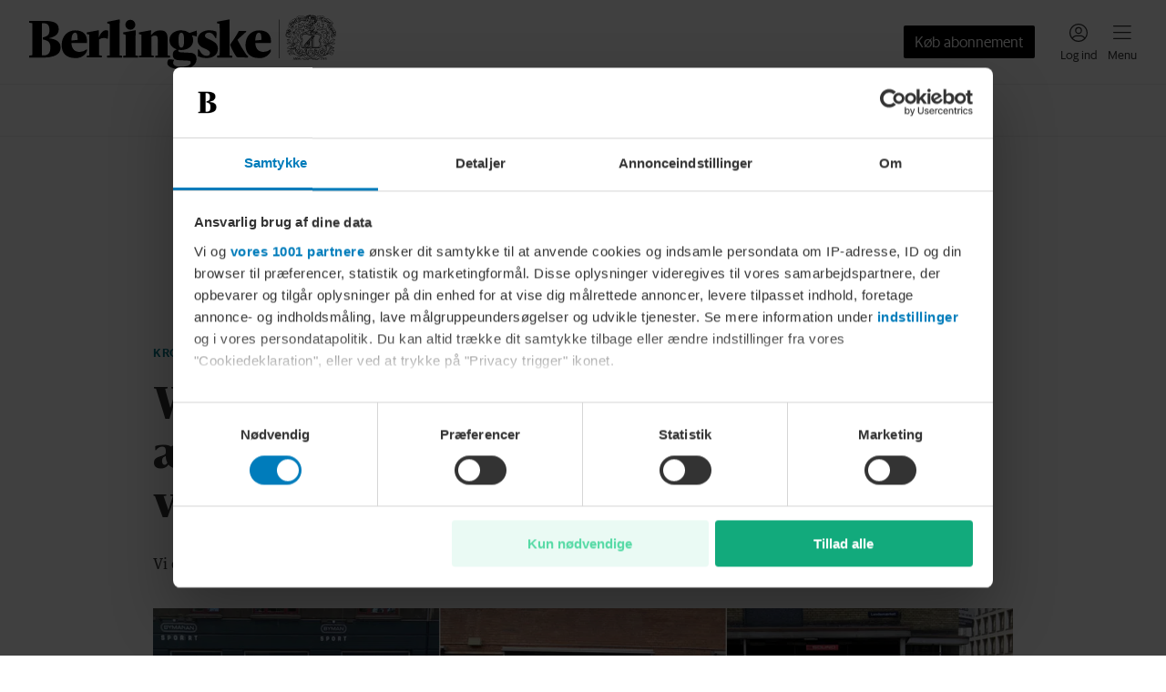

--- FILE ---
content_type: application/javascript; charset=UTF-8
request_url: https://www.berlingske.dk/_next/static/chunks/6184.fae9878cca186cbc.js
body_size: 4568
content:
(self.webpackChunk_N_E=self.webpackChunk_N_E||[]).push([[6184],{9653:(e,n,a)=>{"use strict";a.d(n,{V:()=>o});var l=a(86917),t=a(80263),r=a(31229),i=a(47336);let s={berlingske:'<svg viewBox="0 0 24 24" fill="none" xmlns="http://www.w3.org/2000/svg">\n    <path\n        d="M2.625 4.375a.625.625 0 1 0 0 1.25h18.75a.625.625 0 1 0 0-1.25H2.626ZM2.625 11.375a.625.625 0 1 0 0 1.25h18.75a.625.625 0 1 0 0-1.25H2.626ZM21.448 18.442a.625.625 0 0 0-.884-.884l-2.562 2.563-1.562-1.563a.625.625 0 1 0-.884.884l1.83 1.83a.866.866 0 0 0 1.233 0l2.829-2.83ZM2.625 18.375a.625.625 0 1 0 0 1.25H12.88a.625.625 0 1 0 0-1.25H2.625Z"\n        fill="currentColor" />\n</svg>',bt:'<svg viewBox="0 0 24 24" fill="none" xmlns="http://www.w3.org/2000/svg">\n    <path\n        d="M22 4.25H2v2.01h20V4.25ZM22 11.02H2v2.01h20v-2.01ZM12.75 17.8H2v2.01h10.75V17.8ZM17.14 19.44l-1.6-1.66-1.44 1.4 2.97 3.07 4.9-4.56-1.36-1.47-3.47 3.22Z"\n        fill="currentColor" />\n</svg>',euroinvestor:'<svg viewBox="0 0 24 24" fill="none" xmlns="http://www.w3.org/2000/svg">\n    <path\n        d="M18 3v1.75c0 .14-.11.25-.25.25H6c-.55 0-1 .45-1 1v11.75c0 .14-.11.25-.25.25H3c-.55 0-1-.45-1-1V3c0-.55.45-1 1-1h14c.55 0 1 .45 1 1Z"\n        fill="currentColor" />\n    <path fill-rule="evenodd" clip-rule="evenodd"\n        d="M8 7h13c.55 0 1 .45 1 1v13c0 .55-.45 1-1 1H8c-.55 0-1-.45-1-1V8c0-.55.45-1 1-1Zm5.37 11.16 5.72-5.39h-.01c.22-.21.24-.56.03-.78l-.75-.81a.553.553 0 0 0-.78-.03l-4.53 4.29L11.66 14a.552.552 0 0 0-.78-.01l-.79.77c-.22.21-.22.56-.01.78l2.52 2.6c.21.22.55.22.77.02Z"\n        fill="currentColor" />\n</svg>',weekendavisen:'<svg viewBox="0 0 24 24" fill="none" xmlns="http://www.w3.org/2000/svg">\n    <path\n        d="M2.62 4.375a.625.625 0 1 0 0 1.25H19a.625.625 0 1 0 0-1.25H2.62ZM2.62 11.375a.625.625 0 1 0 0 1.25H19a.625.625 0 1 0 0-1.25H2.62ZM1.995 19c0-.345.28-.625.625-.625h10.26a.625.625 0 1 1 0 1.25H2.62A.625.625 0 0 1 1.995 19ZM22.98 16.888a.625.625 0 0 0-.98-.776l-3.539 4.465-2.019-2.019a.625.625 0 0 0-.884.884l2.32 2.32c.33.33.906.366 1.257-.024l.013-.014 3.832-4.836Z"\n        fill="currentColor" />\n</svg>'},o=e=>{let n=s[(0,r.r)().features.appearance.iconSet]||"<svg />";return(0,t.jsx)(i.I,(0,l._)({svg:n},e))}},12724:(e,n,a)=>{"use strict";a.d(n,{B:()=>h});var l=a(80263),t=a(52414),r=a(18434),i=a(293),s=a(5482),o=a(53239),c=a(9203),d=a(3247),u=a(96303),v=a(27953),m=a.n(v);function h(e){let{nodes:n}=e,a=0,[v,h]=(0,o.useState)(!1),g=e=>e.map((e,n)=>{if((0,t.lm)(e))return(0,l.jsx)("p",{children:g(e.children)},n);if((0,t.eT)(e))return(0,l.jsx)("br",{},n);if((0,t.ir)(e))return(0,c.S)(e,n);if((0,t.nd)(e)){a++;let t="summary_link_".concat(a);return(0,l.jsx)(r.N,{href:e.url,tabIndex:v?0:-1,"data-k5a-url":e.url,"data-k5a-pos":t,target:"_blank",className:"sp_summary_link",children:g(e.children)},n)}return(0,t.x_)(e)?e.ordered?(0,l.jsx)("ol",{children:g(e.children)},n):(0,l.jsx)("ul",{children:g(e.children)},n):(0,t.g6)(e)?(0,l.jsx)("li",{children:g(e.children)},n):(0,l.jsx)(o.Fragment,{},n)});return n.length?(0,l.jsxs)("div",{className:m().container,children:[(0,l.jsxs)("div",{className:m().content,children:[(0,l.jsx)(d.D,{className:m().heading,children:"Kort fortalt"}),(0,l.jsx)(u.F,{children:(0,l.jsx)("div",{className:m().overlay,"data-show-overlay":!v,children:(0,l.jsxs)("div",{className:m().summary,"data-expanded":v,children:[g(n),(0,l.jsx)("div",{className:m().disclaimer,children:"Denne opsummering er AI-genereret, men kvalitetssikret af en journalist."})]})})})]}),(0,l.jsx)(r.c,{}),(0,l.jsx)("button",{type:"button",className:(0,s.cx)(m().expandButton,"sp_summary_".concat(v?"collapse":"expand")),onClick:()=>h(!v),"aria-label":v?"Luk":"\xc5bn","data-expanded":v,children:(0,l.jsx)(i.z,{size:i.l.Small})})]}):null}},27953:e=>{e.exports={container:"Summary_container__RUVzj",content:"Summary_content__DkdwP",heading:"Summary_heading__7Lxri",overlay:"Summary_overlay__IaDHd",summary:"Summary_summary__3L3ld",disclaimer:"Summary_disclaimer___fy_3",expandButton:"Summary_expandButton__CcA2u"}},36398:e=>{e.exports={button:"Button_button__r_Xy_"}},42474:(e,n,a)=>{"use strict";a.d(n,{u:()=>o});var l=a(86917),t=a(80263),r=a(31229),i=a(47336);let s={berlingske:'<svg xmlns="http://www.w3.org/2000/svg" fill="none" viewBox="0 0 24 25"><path fill="currentColor" d="m19.63 13.568-12.95 8.93c-.71.49-1.68-.02-1.68-.89V3.768c0-.87.97-1.38 1.68-.89l12.94 8.92c.62.43.62 1.34 0 1.77h.01Z"/></svg>',bt:'<svg xmlns="http://www.w3.org/2000/svg" fill="none" viewBox="0 0 24 25"><path fill="currentColor" d="m20 12.69-16-10v20l16-10Z"/></svg>',euroinvestor:'<svg xmlns="http://www.w3.org/2000/svg" fill="none" viewBox="0 0 24 25"><path fill="currentColor" d="m19.93 11.837-14.4-8.99a.998.998 0 0 0-1.53.85v17.99a1 1 0 0 0 1.53.85l14.39-9a1 1 0 0 0 0-1.7h.01Z"/></svg>',weekendavisen:'<svg xmlns="http://www.w3.org/2000/svg" fill="none" viewBox="0 0 24 25"><path fill="currentColor" d="M20.795 12.249c.154.119.154.391 0 .51L5.879 23.453c-.166.13-.379 0-.379-.248V1.802c0-.237.225-.379.38-.249L20.794 12.25Z"/></svg>'},o=e=>{let n=s[(0,r.r)().features.appearance.iconSet]||"<svg />";return(0,t.jsx)(i.I,(0,l._)({svg:n},e))}},43674:e=>{e.exports={container:"ArticleSoftWall_container__KzJ1x"}},48576:(e,n,a)=>{"use strict";a.d(n,{E:()=>o});var l=a(86917),t=a(80263),r=a(31229),i=a(47336);let s={berlingske:'<svg viewBox="0 0 24 24" fill="none" xmlns="http://www.w3.org/2000/svg">\n    <path\n        d="M7.51 2H6.49a1.03 1.03 0 0 0-1.03 1.03v17.94c0 .569.461 1.03 1.03 1.03h1.02a1.03 1.03 0 0 0 1.03-1.03V3.03A1.03 1.03 0 0 0 7.51 2ZM17.51 2h-1.02a1.03 1.03 0 0 0-1.03 1.03v17.94c0 .569.461 1.03 1.03 1.03h1.02a1.03 1.03 0 0 0 1.03-1.03V3.03A1.03 1.03 0 0 0 17.51 2Z"\n        fill="currentColor" />\n</svg>',bt:'<svg viewBox="0 0 24 24" fill="none" xmlns="http://www.w3.org/2000/svg">\n    <path d="M4 3h5v18H4V3ZM15 3h5v18h-5V3Z" fill="currentColor" />\n</svg>',euroinvestor:'<svg viewBox="0 0 24 24" fill="none" xmlns="http://www.w3.org/2000/svg">\n    <path\n        d="M5.25 2h3.5a.75.75 0 0 1 .75.75v18.5a.75.75 0 0 1-.75.75h-3.5a.75.75 0 0 1-.75-.75V2.75A.75.75 0 0 1 5.25 2ZM15.25 2h3.5a.75.75 0 0 1 .75.75v18.5a.75.75 0 0 1-.75.75h-3.5a.75.75 0 0 1-.75-.75V2.75a.75.75 0 0 1 .75-.75Z"\n        fill="currentColor" />\n</svg>',weekendavisen:'<svg xmlns="http://www.w3.org/2000/svg" fill="none" viewBox="0 0 24 24"><path fill="currentColor" d="M8.12 2.254h-2a.5.5 0 0 0-.5.5v18.5a.5.5 0 0 0 .5.5h2a.5.5 0 0 0 .5-.5v-18.5a.5.5 0 0 0-.5-.5ZM17.87 2.254h-2a.5.5 0 0 0-.5.5v18.5a.5.5 0 0 0 .5.5h2a.5.5 0 0 0 .5-.5v-18.5a.5.5 0 0 0-.5-.5Z"/></svg>'},o=e=>{let n=s[(0,r.r)().features.appearance.iconSet]||"<svg />";return(0,t.jsx)(i.I,(0,l._)({svg:n},e))}},52016:e=>{e.exports={container:"ArticlePaywall_container__p_QXK"}},56218:e=>{e.exports={container:"ExtendedArticleByline_container__lvAhH",contributor:"ExtendedArticleByline_contributor__zlXLm",info:"ExtendedArticleByline_info__TI5Pg",image:"ExtendedArticleByline_image__bzabH",name:"ExtendedArticleByline_name__uZUzV",description:"ExtendedArticleByline_description__sk5dn",email:"ExtendedArticleByline_email__Lmgym"}},68106:(e,n,a)=>{"use strict";a.d(n,{o:()=>o});var l=a(86917),t=a(80263),r=a(31229),i=a(47336);let s={berlingske:'<svg viewBox="0 0 24 24" fill="none" xmlns="http://www.w3.org/2000/svg">\n    <path fill-rule="evenodd" clip-rule="evenodd"\n        d="M2.625 4.375a.625.625 0 1 0 0 1.25h18.75a.625.625 0 1 0 0-1.25H2.626Zm0 7a.625.625 0 1 0 0 1.25h18.75a.625.625 0 1 0 0-1.25H2.626Zm16.997 5.245a.625.625 0 1 0-1.25 0v1.755h-1.754a.625.625 0 1 0 0 1.25h1.754v1.755a.625.625 0 1 0 1.25 0v-1.755h1.754a.625.625 0 1 0 0-1.25h-1.754V16.62ZM2.625 18.375a.625.625 0 1 0 0 1.25H12.88a.625.625 0 1 0 0-1.25H2.625Z"\n        fill="currentColor" />\n</svg>',bt:'<svg viewBox="0 0 24 24" fill="none" xmlns="http://www.w3.org/2000/svg">\n    <path\n        d="M22 4.25H2v2h20v-2ZM22 11H2v2h20v-2ZM12.75 17.75H2v2h10.75v-2ZM19.5 15.25h-2v2.5H15v2h2.5v2.5h2v-2.5H22v-2h-2.5v-2.5Z"\n        fill="currentColor" />\n</svg>',euroinvestor:'<svg viewBox="0 0 24 24" fill="none" xmlns="http://www.w3.org/2000/svg">\n    <path\n        d="M18 3v1.75c0 .14-.11.25-.25.25H6c-.55 0-1 .45-1 1v11.75c0 .14-.11.25-.25.25H3c-.55 0-1-.45-1-1V3c0-.55.45-1 1-1h14c.55 0 1 .45 1 1Z"\n        fill="currentColor" />\n    <path fill-rule="evenodd" clip-rule="evenodd"\n        d="M8 7h13c.55 0 1 .45 1 1v13c0 .55-.45 1-1 1H8c-.55 0-1-.45-1-1V8c0-.55.45-1 1-1Zm10.68 8.62c.18 0 .32-.14.32-.32v-1.61c0-.18-.14-.32-.32-.32h-3.05v-3.05c0-.18-.14-.32-.32-.32H13.7c-.18 0-.32.14-.32.32v3.05h-3.05c-.18 0-.32.14-.32.32v1.61c0 .18.14.32.32.32h3.05v3.05c0 .18.14.32.32.32h1.61c.18 0 .32-.14.32-.32v-3.05h3.05Z"\n        fill="currentColor" />\n</svg>',weekendavisen:'<svg viewBox="0 0 24 24" fill="none" xmlns="http://www.w3.org/2000/svg">\n    <path\n        d="M1.995 5c0-.345.28-.625.625-.625H19a.625.625 0 1 1 0 1.25H2.62A.625.625 0 0 1 1.995 5ZM1.995 12c0-.345.28-.625.625-.625H19a.625.625 0 1 1 0 1.25H2.62A.625.625 0 0 1 1.995 12ZM2.62 18.375a.625.625 0 1 0 0 1.25h10.26a.625.625 0 1 0 0-1.25H2.62ZM15.755 19c0-.345.28-.625.625-.625h1.995V16.38a.625.625 0 1 1 1.25 0v1.995h1.995a.625.625 0 1 1 0 1.25h-1.995v1.995a.625.625 0 1 1-1.25 0v-1.995H16.38a.625.625 0 0 1-.625-.625Z"\n        fill="currentColor" />\n</svg>'},o=e=>{let n=s[(0,r.r)().features.appearance.iconSet]||"<svg />";return(0,t.jsx)(i.I,(0,l._)({svg:n},e))}},70152:(e,n,a)=>{"use strict";a.d(n,{h:()=>o});var l=a(80263),t=a(87286),r=a(5482),i=a(56218),s=a.n(i);let o=e=>{let n=e.contributions.filter(e=>{let{contributor:n}=e;return n.name&&n.description});if(!n.length)return null;let a=n.every(e=>{var n;let{contributor:a}=e;return null==(n=a.image)?void 0:n.assets.length});return(0,l.jsx)("div",{className:s().container,children:n.map((e,n)=>{var i,o,c;let{contributor:d}=e;return(0,l.jsxs)("div",{className:s().contributor,children:[a&&(0,l.jsx)("div",{className:s().image,children:(0,l.jsx)(t._,{sources:null==(i=d.image)?void 0:i.assets,alt:null==(o=d.email)?void 0:o.split("@")[0],ratio:"1:1"})}),(0,l.jsxs)("div",{className:s().info,children:[(0,l.jsx)(t.N,{className:(0,r.cx)(s().name,"sp_extended_byline"),href:(null==(c=d.publications[0])?void 0:c.paths[0])||"",children:d.name}),(0,l.jsx)("div",{className:s().description,children:d.description}),(0,l.jsx)(t.N,{className:(0,r.cx)(s().email,"sp_extended_byline_mailto"),href:"mailto:"+d.email,children:d.email})]})]},n)})})}},79786:(e,n,a)=>{"use strict";a.d(n,{S:()=>N});var l=a(80263),t=a(49264),r=a(33085),i=a(8203),s=a(31229),o=a(58387),c=a(5482),d=a(53239),u=a(37216),v=a(33937),m=a(13993),h=a(11146),g=a(92283),_=a(81907);let x={link:"sp_link_eafs",register:"sp_go-to-register_eafs",login:"sp_login_attempt_eafs"},p=()=>{let e=(0,s.r)(),n=(0,m.G)(e.features.language.formal);return(0,l.jsx)(_.g,{title:"F\xe5 fri adgang med Google",description:"F\xe5 fri adgang til denne artikel med Google - ".concat(n("du")," skal bare logge ind eller oprette profil."),linkText:"L\xe6s mere her",trackingClasses:x,authRequestSource:"eafs"})};var f=a(52414),w=a(46731),y=a(58987),j=a(52016),b=a.n(j);function H(e){let{onActivate:n,onDeactivate:a}=e,t=(0,y.F)(()=>{let e="undefined"!=typeof document&&document.querySelector("x-paywall");return!!e&&"onActivate"in e});return(0,d.useEffect)(()=>{if(!t)return;let e=document.querySelector("x-paywall");e&&(e.isActive?n():!1===e.isActive&&a(),e.onActivate=n,e.onDeactivate=a)},[n,a,t]),(0,l.jsx)("div",{className:b().container,dangerouslySetInnerHTML:{__html:"<x-paywall />"},suppressHydrationWarning:!0})}var B=a(43674),M=a.n(B);let Z=()=>(0,l.jsx)("div",{className:M().container,dangerouslySetInnerHTML:{__html:'<div id="article_soft_paywall"></div>'},suppressHydrationWarning:!0});var k=a(53642),A=a(94390),C=a.n(A);function N(e){var n;let a,x,{article:y,bannerIdPrefix:j,ads:b=!1,contained:B=!1,hasPaywall:M,hasLoginWall:A,hasEafsLoginWall:N}=e,S=(0,t.As)(),I=(0,u.N)(["B2B.DIGITAL","B2B.DIGITAL-PLUS","B2B.COMBO"]),V=(0,s.r)(),L=(0,m.G)(V.features.language.formal),{notify:D}=(0,g.E)(),[E,z]=(0,d.useState)(!1),P=N&&!E,T=!!S.userData||I,F=A&&!N&&!T,G=M&&!N,[W,R]=(0,d.useState)(G),q=!G&&!F&&!P,K=G&&W||F||P?(n=y.body,a=0,x=0,n.forEach((e,n)=>{(0,f.lm)(e)&&2==++x&&(a=n+1)}),n.slice(0,a||1/0)):y.body,U=(0,v._)(()=>{(0,r.p)(S.userData)||((0,h.X)({event:"funnel_event",funnel_name:"eafs_notification",step_name:"show",step_position:100,branch_name:null,custom_data:null}),D({type:"success",heading:"Fri adgang med Google",body:"".concat(L("Du")," har fri adgang til denne artikel med Google"),autoDismiss:!1}))});(0,d.useEffect)(()=>{N&&T&&(z(!0),I||U())},[N,T,I]);let X=(0,v._)(()=>{R(!0)}),J=(0,v._)(()=>{R(!1)});return(0,l.jsxs)("div",{itemProp:"articleBody",className:(0,c.cx)("article-body",C().container),children:[(0,l.jsx)("span",{className:"lp_is_start","data-k5a-pos":"is_start"}),(0,l.jsxs)(i.t,{children:[(0,l.jsx)(w.V,{body:K,ads:b,bannerIdPrefix:j,contained:B}),y.reviewRating&&K.length===y.body.length&&(0,l.jsx)("div",{className:C().rating,children:(0,l.jsx)(k.G,{value:y.reviewRating.value,maxValue:y.reviewRating.maxValue,size:o.l.Large})}),G&&(0,l.jsx)(H,{onActivate:X,onDeactivate:J}),F&&(0,l.jsx)("div",{className:C().loginWall,children:(0,l.jsx)(_.g,{})}),P&&(0,l.jsx)("div",{className:C().loginWall,children:(0,l.jsx)(p,{})}),q&&(0,l.jsx)(Z,{})]}),(0,l.jsx)("span",{className:"lp_is_end","data-k5a-pos":"is_end"})]})}},92214:e=>{e.exports={container:"AudioControlBar_container__rVnyb",control:"AudioControlBar_control__HPh20",iconContainer:"AudioControlBar_iconContainer___dTdB",queueIcon:"AudioControlBar_queueIcon__0HrfA"}},92283:(e,n,a)=>{"use strict";a.d(n,{E:()=>r});var l=a(53239),t=a(82353);let r=()=>(0,l.useContext)(t.K)},93519:(e,n,a)=>{"use strict";a.d(n,{F:()=>j});var l=a(80263),t=a(52414),r=a(51757),i=a(48576),s=a(42474),o=a(68106),c=a(9653),d=a(49299),u=a(92214),v=a.n(u),m=a(5482),h=a(36398),g=a.n(h);function _(e){let{onClick:n,ariaLabel:a,trackingClass:t,disabled:r,children:i}=e;return(0,l.jsx)("button",{type:"button",onClick:n,className:(0,m.cx)(g().button,t),disabled:r,"aria-label":a,children:i})}function x(e){return(0,l.jsxs)("div",{className:v().container,children:[(0,l.jsx)(f,{mediaInfo:e.mediaInfo}),(0,l.jsx)(p,{mediaInfo:e.mediaInfo})]})}function p(e){var n,a;let{mediaInfo:t}=e,i=(0,d.R)(),s=null==(n=i.state.playlist)?void 0:n.some(e=>e.src===t.src),u=(null==(a=i.state.currentMedia)?void 0:a.src)===t.src;return(0,l.jsx)(_,{onClick:()=>{s?i.controls.removeFromPlaylist(t):i.controls.addToPlaylist(t)},ariaLabel:s?"Fjern fra lyttek\xf8":"Tilf\xf8j til lyttek\xf8",disabled:u,trackingClass:"sp_audio_".concat(s?"remove-from-queue":"add-to-queue"),children:(0,l.jsxs)("div",{className:v().control,children:[s||u?(0,l.jsx)(c.V,{size:r.l.Medium}):(0,l.jsx)(o.o,{size:r.l.Medium}),"K\xf8"]})})}function f(e){var n;let{mediaInfo:a}=e,t=(0,d.R)(),o=(null==(n=t.state.currentMedia)?void 0:n.src)===a.src,c=t.state.isPlaying,u=async()=>{o?c?t.controls.pause():t.controls.resume():t.controls.play(a)};return(0,l.jsx)(_,{onClick:u,ariaLabel:o&&c?"Pause":"Afspil",trackingClass:"sp_audio_".concat(o?c?"pause":"resume":"play"),children:(0,l.jsxs)("div",{className:v().control,children:[(0,l.jsx)("div",{className:v().iconContainer,children:o&&c?(0,l.jsx)(i.E,{size:r.l.Medium}):(0,l.jsx)(s.u,{size:r.l.Medium})}),"Lyt"]})})}var w=a(74045),y=a(25238);function j(e){var n,a,r,i,s;let{article:o}=e,c=null==(r=o.audioArticle)||null==(a=r.mediaResource)||null==(n=a.mediaAssets.find(e=>"audio/mpeg"===e.contentType))?void 0:n.url;if(!c)return null;let d=o.teaserImages.find(y.t),u={title:o.title,type:(null==(i=o.audioArticle)?void 0:i.audioProducerType)===t.X0.Human?"audio.narrated":"audio.text-to-speech",referenceId:o.id,date:o.publicationDate?new Date(o.publicationDate):new Date,src:c,durationInSeconds:0,backlinkUrl:null==(s=o.publications[0])?void 0:s.paths[0],thumbnail:(0,w.G)(d,{maxWidth:960})};return(0,l.jsx)(x,{mediaInfo:u})}},94390:e=>{e.exports={container:"StandardArticleBody_container__Uik5y",loginWall:"StandardArticleBody_loginWall__JZYI_",payWall:"StandardArticleBody_payWall__p_vNI",rating:"StandardArticleBody_rating__uL1cF"}}}]);